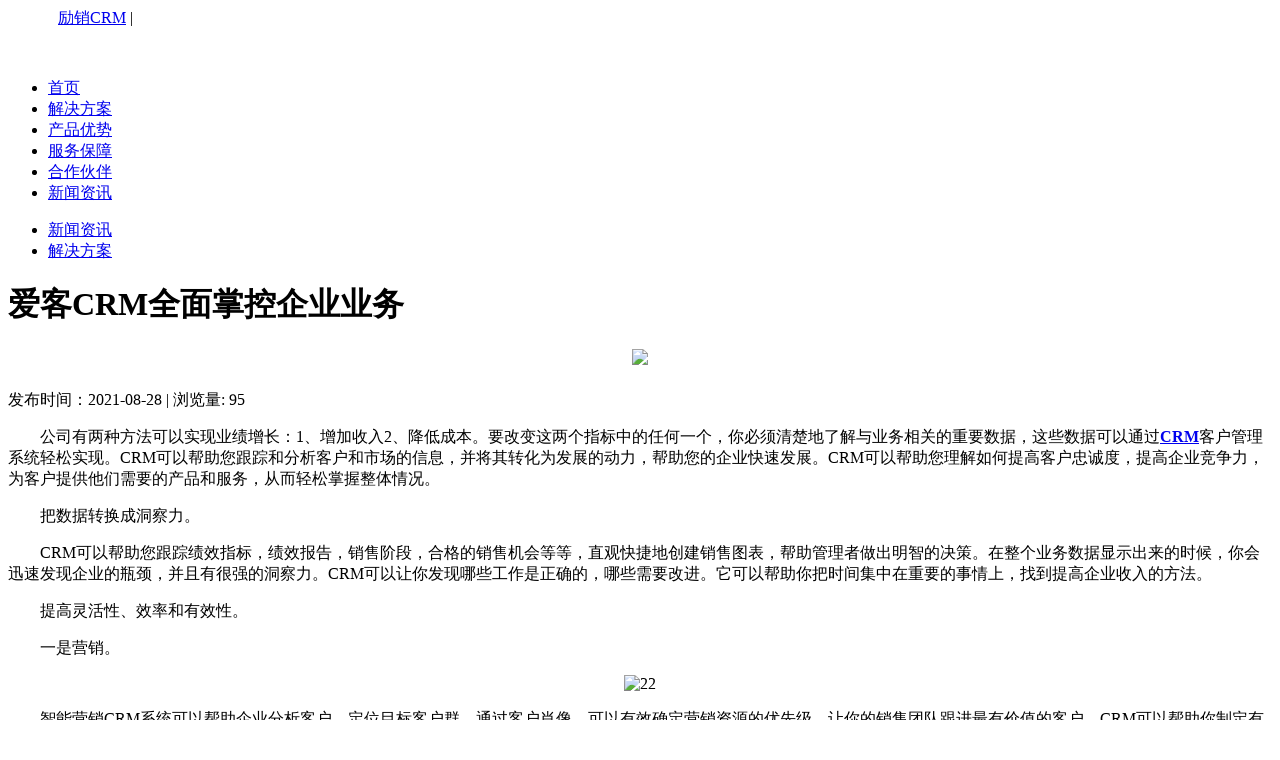

--- FILE ---
content_type: text/html; charset=utf-8
request_url: http://www.crmanagement.cn/a/464.html
body_size: 4525
content:
<!DOCTYPE html>
<html lang="en" class="app">
<head>
  <meta charset="utf-8"/>
   <title>爱客CRM全面掌控企业业务 - 励销CRM</title>
    <meta name="keywords" content="爱客CRM全面掌控企业业务">
    <meta name="description" content="公司有两种方法可以实现业绩增长：1、增加收入2、降低成本。要改变这两个指标中的任何一个，你必须清楚地了解与业务相关的重要数据，这些数据可以通过CRM客户管理系统轻松实现。CRM可以帮助您跟踪和分析客户和市场的信息，并将其转化为发展的动力，帮助您的企业快速发展。">
	  <meta property="og:type" content="article">
  	<meta property="og:release_date" content="2021-08-28"/>
  <meta name="viewport" content="width=device-width, initial-scale=1, maximum-scale=1"/>
  <!-- global js variables -->
  <script type="text/javascript">
	</script>
  <link rel="stylesheet" media="all" href="http://www.crmanagement.cn/storage/7915/tpl/my_9/static/css/favicon-lev.css" />
  <link rel="stylesheet" media="all" href="http://www.crmanagement.cn/storage/7915/tpl/my_9/static/css/favicon-sev.css" data-turbolinks-track="true" />
  <script src="http://www.crmanagement.cn/storage/7915/tpl/my_9/static/js/application_until.js" data-turbolinks-track="true"></script>
  <script src="http://www.crmanagement.cn/storage/7915/tpl/my_9/static/js/pace_actro.js" data-turbolinks-track="true"></script>
  <!--[if lt IE 9]>
  <script src="http://www.crmanagement.cn/storage/7915/tpl/my_9/static/js/html5shiv-99cb6d655922cd55cf310aa415c20655b29fc141d48778feb15f0ca3c732cf0a.js" data-turbolinks-track="true"></script>
  <script src="http://www.crmanagement.cn/storage/7915/tpl/my_9/static/js/respond-a79dc603c0012785bdbf1c775a9704f5cae628f81d4305dc3d8674bafa57f72e.js" data-turbolinks-track="true"></script>
  <script src="http://www.crmanagement.cn/storage/7915/tpl/my_9/static/js/excanvas-bc834124b08c06ec9eed1429fd07eeffd604e1f72138d6bc22ae3b4bf384e67c.js" data-turbolinks-track="true"></script>
  <![endif]-->
  <meta name="csrf-param" content="authenticity_token" />
<meta name="csrf-token" content="uGPhpc41+pzi6379+Gu4u/5k60AlPW1vNoMR9WY9NEyCjzR59eAsgR2pQ6yg+uk6in6Ww4nvt+Nw3tZL9Dd37w==" />
  <script>
var _hmt = _hmt || [];
(function() {
  var hm = document.createElement("script");
  hm.src = "https://hm.baidu.com/hm.js?ad10e0766f88433d2cc23f4456cffcc6";
  var s = document.getElementsByTagName("script")[0]; 
  s.parentNode.insertBefore(hm, s);
})();
</script>

<meta http-equiv="Cache-Control" content="no-transform" />
<meta http-equiv="Cache-Control" content="no-siteapp" />
</head>
    <body>
    <!--[if lt IE 9]>
  <div class="warning">
  <i class="icon-uniE60F m-r-s"></i>
  <p>系统检测到<span>你所使用的浏览器版本较低</span>，推荐使用
    <a rel="nofollow" href="http://www.microsoft.com/zh-cn/download/internet-explorer.aspx" target="_blank"><span>IE9及以上</span></a> 、
    <a rel="nofollow" href="http://www.google.cn/intl/zh-CN/chrome/" target="_blank"><span>谷歌（Chrome）</span></a>
    或<a rel="nofollow" href="http://www.firefox.com.cn/" target="_blank"><span>火狐（Firefox）</span></a>浏览器，否则将无法体验完整的产品功能。
  </p>
  <a href="javascript:;" class="remove-warning"><i class="icon-cancel-circle"></i></a>
  </div>
<![endif]-->


  <div class="header">
    <div class="wrapper w1100">
      <div class="logo-container pull-left">
        <a class="logo pull-left" href="http://www.crmanagement.cn/" style="
    background-size: contain;
    padding-left: 50px;
    width: 120px;
    top: 2px;
    margin-top: 1px;
">励销CRM</a>
        <span class="logo-l pull-left">|</span>
        <a class="wx-logo pull-left"></a>
      </div>

      <div class="login-contanier pull-right">
        <a class="men" style="color: white;font-size: 15px;line-height: 33px; ">
             咨询热线：4006199527
          </a>
      </div>
      <div class="pull-right">
        <ul class="menu">
          <li><a class="" href="http://www.crmanagement.cn/#">首页</a></li>
          <li><a class="" href="http://www.crmanagement.cn/#solve">解决方案</a></li>
          <li><a class="" href="http://www.crmanagement.cn/#cooperation">产品优势</a></li>
          <li><a class="" href="http://www.crmanagement.cn/#bz">服务保障</a></li>

          <li><a class="" href="http://www.crmanagement.cn/#about">合作伙伴</a></li>
          <li><a class="" href="http://www.crmanagement.cn/a/1">新闻资讯</a></li>
        </ul>
      </div>
    </div>
  </div>

    <div class="new-2018">
<div class="top-banner por-rlt" style="
    background-image: url(http://www.crmanagement.cn/storage/7915/tpl/my_9/static/images/swiper-img-7.png)!important;
">

  <div class="nav por-abt">
    <ul>
       <li class=" ">
            <a href="http://www.crmanagement.cn/a/1">新闻资讯</a>
          </li><li class=" ">
            <a href="http://www.crmanagement.cn/a/36">解决方案</a>
          </li>
     
    </ul>
  </div>
</div>
<div class="cont">
  <div class="art-body">
    <h1 class="art-tit text-center">爱客CRM全面掌控企业业务</h1>
    <h4 style="text-align:center;"><a href="http://www.crmanagement.cn/"><img src="http://www.crmanagement.cn/storage/7915/tpl/my_9/static/images/thejump.png"/></a></h4>
    <p class="news-info text-center">
      发布时间：2021-08-28
      <span class="line-left">|</span>
        浏览量: 95
      <h3 style="display: none;"></h3>
      <h3 style="display: none;">标签： 励销CRM  微信  企业微信</h3>
    </p>
    <div class="act-content">
      <p>　　公司有两种方法可以实现业绩增长：1、增加收入2、降低成本。要改变这两个指标中的任何一个，你必须清楚地了解与业务相关的重要数据，这些数据可以通过<a href="http://www.crmanagement.cn/" target="_blank"><strong>CRM</strong></a>客户管理系统轻松实现。CRM可以帮助您跟踪和分析客户和市场的信息，并将其转化为发展的动力，帮助您的企业快速发展。CRM可以帮助您理解如何提高客户忠诚度，提高企业竞争力，为客户提供他们需要的产品和服务，从而轻松掌握整体情况。</p><p>　　把数据转换成洞察力。</p><p>　　CRM可以帮助您跟踪绩效指标，绩效报告，销售阶段，合格的销售机会等等，直观快捷地创建销售图表，帮助管理者做出明智的决策。在整个业务数据显示出来的时候，你会迅速发现企业的瓶颈，并且有很强的洞察力。CRM可以让你发现哪些工作是正确的，哪些需要改进。它可以帮助你把时间集中在重要的事情上，找到提高企业收入的方法。</p><p>　　提高灵活性、效率和有效性。</p><p>　　一是营销。</p><p style="text-align: center"><img src="http://www.crmanagement.cn/storage/7915/article/20210828/1630143102273574.jpg" title="22" alt="22"/></p><p>　　智能营销CRM系统可以帮助企业分析客户，定位目标客户群。通过客户肖像，可以有效确定营销资源的优先级，让你的销售团队跟进最有价值的客户。CRM可以帮助你制定有效的营销策略，获得积极的结果反馈。</p><p>　　二是销售。</p><p>　　CRM销售自动化系统可以帮助您管理企业的销售机会，提高线索转化率。这能提高你对销售过程和业绩的洞察力，并帮助你改进销售过程，优化每一个销售阶段。CRM能帮助你找到毫无价值的销售机会，减少他们的优先级，使销售团队专注于那些高价值的销售机会，提高整体业绩。</p><p>　　三是客户服务。</p><p>　　CRM可以统一存储客户服务团队所需的信息，并在跟踪和管理客户服务时有依据。这样，鼓励团队更准确地发现常见问题和重复问题，确保每个客户的需求都能得到快速、良好的反馈，客户满意度自然会大大提高。(引用阅读：如何提高客户满意度)</p><p>　　#降低企业成本。</p><p>　　CRM可以帮助你在企业业务中节省大量的成本，甚至不需要花费太多的时间或精力。如需详细信息，可参考CRM帮助降低成本，节省企业成本。</p><p>　　#控制你的业务。</p><p>　　越来越多的企业管理者开始了解CRM的好处，于是企业纷纷实施CRM系统来更好地控制业务。企业需要CRM来获得快速发展的驱动力，扩大对快速发展企业的控制力。然后从现在开始，选择<a data-mid="2" href="http://www.crmanagement.cn/">爱客CRM</a>，全面控制企业业务，实现企业快速发展。</p><p><br/></p>
    </div>
    <div class="next-page clearfix" style="
    margin-left: 400px;
">
 
         
    <a href="http://www.crmanagement.cn/a/463.html" class="green">上一篇：我们给予客户购买CRM客户管理软件的建议</a>  
      
                
 <a href="http://www.crmanagement.cn/a/465.html" class="green">下一篇：使用爱客CRM系统的有效性</a>
 
   </div>
  </div>
</div>
</div>
    

<footer class="footer">
    <div class="wrapper">
      <div class="text-center copyright">
        <div>咨询热线：4006199527</br>
          <div style="margin-top:8px; ">公司地址：广州天河区林和西横路219号10楼</div>
        </div>
      </div>
    </div>
    <div class="text-center copyright" style="padding-bottom:20px; ">
      <div>Copyright 2015-2018 All Rights Reserved 广州泛德信息科技有限公司 版权所有<br>
        <div style="margin-top:3px; "><a href="https://beian.miit.gov.cn/" target="_blank" style="color: #999EA8;text-decoration: none;" rel="nofollow">粤ICP备11028125号-7</a></div>
      </div>
    </div>
    </div>
  </footer>
<!--百度自动推送-->
<script>
(function(){
    var bp = document.createElement('script');
    var curProtocol = window.location.protocol.split(':')[0];
    if (curProtocol === 'https') {
        bp.src = 'https://zz.bdstatic.com/linksubmit/push.js';
    }
    else {
        bp.src = 'http://push.zhanzhang.baidu.com/push.js';
    }
    var s = document.getElementsByTagName("script")[0];
    s.parentNode.insertBefore(bp, s);
})();
</script><div class="itools-pc quick-chat" style="
    background-color: #f7f8f9;
    height: 170px;
    width: 170px;
    "><div style="
    font-size: 17;
    margin-bottom: 5px;
    margin-left: 40px;
">咨询电话</div><p style="
    font-weight: bold;
    color: #ef6222;
    font-size: 26px;
    margin-bottom: 10px;
">4006199527</p><img src="https://image.seohost.cn/storage/7915/images/20190111/20190111094246_76227.jpg">
</div>
  <div style="display:none;">cache</div><div style="text-align:center;display:none;"><span>Processed in 0.005970 Second.</span></div></body>
    <!-- flashers -->
<script>
  $(function(){
  });
</script>
     <script src="http://www.crmanagement.cn/storage/7915/tpl/my_9/static/js/application_beforebody.js" data-turbolinks-track="true"></script>
     <script src="http://www.crmanagement.cn/storage/7915/tpl/my_9/static/js/inser.js"></script> 
</html>